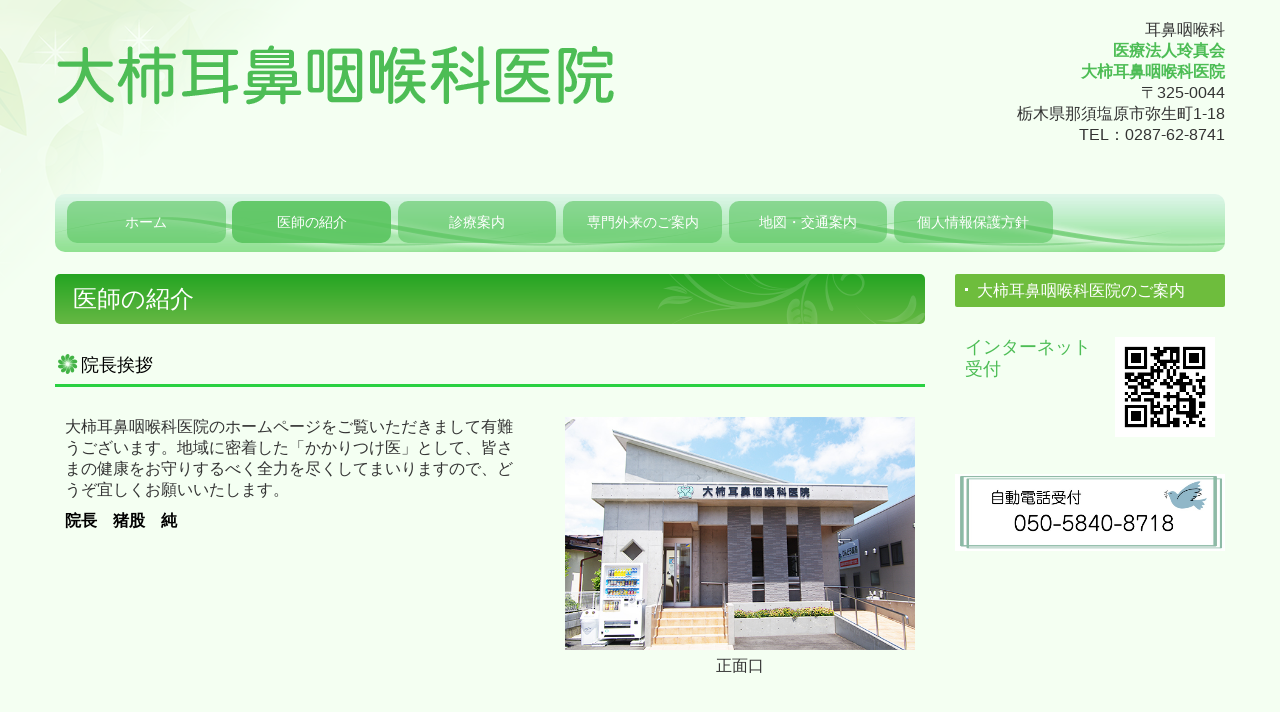

--- FILE ---
content_type: text/html; charset=utf-8
request_url: https://www.ogakijibika.com/doctor
body_size: 6860
content:
<!DOCTYPE html><!--[if lt IE 7]>      <html class="no-js lt-ie10 lt-ie9 lt-ie8 lt-ie7"> <![endif]--><!--[if IE 7]>         <html class="no-js lt-ie10 lt-ie9 lt-ie8"> <![endif]--><!--[if IE 8]>         <html class="no-js lt-ie10 lt-ie9"> <![endif]--><!--[if IE 9]>         <html class="no-js lt-ie10"> <![endif]--><!--[if(gt IE 9)|!(IE)]><!--><html class="no-js" lang="ja"><!--<![endif]--><head>
<!-- Google Tag Manager -->
<script>(function(w,d,s,l,i){w[l]=w[l]||[];w[l].push({'gtm.start':
new Date().getTime(),event:'gtm.js'});var f=d.getElementsByTagName(s)[0],
j=d.createElement(s),dl=l!='dataLayer'?'&l='+l:'';j.async=true;j.src=
'https://www.googletagmanager.com/gtm.js?id='+i+dl+ '&gtm_auth=LXXS8VCDtPzSEan7JBKrzQ&gtm_preview=env-1&gtm_cookies_win=x';f.parentNode.insertBefore(j,f);
})(window,document,'script','dataLayer','GTM-T3G28GP');</script>
<!-- End Google Tag Manager -->

<style>

    .default-font-Gothic {
      font-family: メイリオ, Meiryo, ヒラギノ角ゴ Pro W3, Hiragino Kaku Gothic Pro, Osaka, ＭＳ Ｐゴシック, sans-serif;
    }
    .slider-wrapper.default-font-Gothic .nivo-caption {
      font-family: メイリオ, Meiryo, ヒラギノ角ゴ Pro W3, Hiragino Kaku Gothic Pro, Osaka, ＭＳ Ｐゴシック, sans-serif;
    }
  

    .default-font-MingDynastyBody {
      font-family: ヒラギノ明朝 Pro W6, Hiragino Mincho Pro, HGS明朝E, ＭＳ Ｐ明朝, serif;
    }
    .slider-wrapper.default-font-MingDynastyBody .nivo-caption {
      font-family: ヒラギノ明朝 Pro W6, Hiragino Mincho Pro, HGS明朝E, ＭＳ Ｐ明朝, serif;
    }
  

    .default-font-RoundLetters {
      font-family: Lucida Grande, segoe UI, ヒラギノ丸ゴ ProN W4, Hiragino Maru Gothic Pro, HG丸ゴシックM-PRO, HGMaruGothicMPRO, メイリオ, Meiryo, Verdana, Arial, sans-serif;
    }
    .slider-wrapper.default-font-RoundLetters .nivo-caption {
      font-family: Lucida Grande, segoe UI, ヒラギノ丸ゴ ProN W4, Hiragino Maru Gothic Pro, HG丸ゴシックM-PRO, HGMaruGothicMPRO, メイリオ, Meiryo, Verdana, Arial, sans-serif;
    }
  

    .default-font-SemiCursiveScript {
      font-family: HG行書体, HGP行書体, cursive;
    }
    .slider-wrapper.default-font-SemiCursiveScript .nivo-caption {
      font-family: HG行書体, HGP行書体, cursive;
    }
  

    .default-font-SansSerif {
      font-family: Helvetica Neue, Helvetica, Arial, sans-serif;
    }
    .slider-wrapper.default-font-SansSerif .nivo-caption {
      font-family: Helvetica Neue, Helvetica, Arial, sans-serif;
    }
  

    .default-font-Serif {
      font-family: Times New Roman, Times, serif;
    }
    .slider-wrapper.default-font-Serif .nivo-caption {
      font-family: Times New Roman, Times, serif;
    }
  

    .default-font-Monospace {
      font-family: Courier, monospace;
    }
    .slider-wrapper.default-font-Monospace .nivo-caption {
      font-family: Courier, monospace;
    }
  

    .default-font-Cursive {
      font-family: Zapf Chancery, cursive;
    }
    .slider-wrapper.default-font-Cursive .nivo-caption {
      font-family: Zapf Chancery, cursive;
    }
  
</style>


  <meta charset="utf-8">
  <meta http-equiv="X-UA-Compatible" content="IE=edge,chrome=1">
      

      

  <title>医師の紹介 | 大柿耳鼻咽喉科医院 那須塩原市,黒磯駅,弥生町,橋本町,新朝日,宮町,本町,中央町,高砂町,材木町,桜町,本郷町,東栄 耳鼻咽喉科</title>
  <meta name="description" content="那須塩原市,黒磯駅の大柿耳鼻咽喉科医院です。耳鼻咽喉科の事ならお気軽にご相談下さい。">
  <meta name="keywords" content="大柿耳鼻咽喉科医院 那須塩原市,黒磯駅,弥生町,橋本町,新朝日,宮町,本町,中央町,高砂町,材木町,桜町,本郷町,東栄 耳鼻咽喉科">
  <meta name="viewport" content="width=device-width">
  <link id="base-css" rel="stylesheet" href="/design/css/base.css?v=8.4.0">
  
  <link id="common-css" rel="stylesheet" href="/design/css/common.css?v=8.4.0"><link id="ad-css" rel="stylesheet" href="/design/css/ad.css?v=8.4.0">
  <link id="layout-css" rel="stylesheet" href="/design/layoutC/css/layout.css?v=8.4.0">
  <link id='global-navi-E009' rel='stylesheet' href='/design/css/global-navi/global-navi-E009.css'/><link id='footer-004' rel='stylesheet' href='/design/css/footer/footer-004.css'/><link id='heading-G004' rel='stylesheet' href='/design/css/heading/heading-G004.css'/><link id='heading-E008' rel='stylesheet' href='/design/css/heading/heading-E008.css'/><link id='heading-E004' rel='stylesheet' href='/design/css/heading/heading-E004.css'/>
<link rel='stylesheet' id='site-width-wide-css' href='/design/css/site-width-wide.css'>
<style id='cms-bg-style' type='text/css'>
div.bg-color {background-color: #f4fff2;}
div.bg-img {background-image: url(/library/5e059351de3650540b0d3889/5e2022fe5ca4f5ab06878f4b.png);
}
</style>
<style id='cms-bg-mainvisual-style' type='text/css'>
</style>
<style id='cms-other-style' type='text/css'>
footer {
                          border-top: 1px solid #cccccc; padding-top: 20px;
                        }
</style>
<style id='cms-color-style' type='text/css'>
div.outer { color: #333333; }
div.outer a { color: #4dbd55; }
div.outer a:hover { color: #88e38f; }
[data-module-type*=editable] table th { background-color: #eef3dd; color: #333333; }
[data-module-type*=editable] table td { background-color: #ffffff; color: #333333; }
[data-module-type*=editable] .table-bordered th,
                        [data-module-type*=editable] .table-bordered td { border: 1px solid #dddddd; }
                        [data-module-type*=editable] .table-bordered tbody:first-child tr:first-child th,
                        [data-module-type*=editable] .table-bordered tbody:first-child tr:first-child td { border-top: 1px solid #dddddd; }
                        [data-module-type*=editable] .table-underline th,
                        [data-module-type*=editable] .table-underline td { border-bottom: 1px solid #dddddd; }
[data-module-type=paragraph-editable],
                        [data-module-type=pwithimg-editable],
                        [data-module-type=gallery] { background-color: rgba(255,255,255, 0); padding: 10px; }
[data-module-type*=editable] hr { border-top: 1px solid #dddddd; }
[data-module-type*=calendar] table th { color: #ffffff; }[data-module-type*=calendar] table th { background-color: #5E5E5E; }[data-module-type*=calendar] table td:not(:has(.holiday)) { color: #333333; }[data-module-type*=calendar] .calendar-table tbody tr.cl-day-status td .cl-day.holiday { color: #FE3E44; }[data-module-type*=calendar] .calendar-table tbody tr.cl-day-status td .cl-day.sunday { color: #FE3E44; }[data-module-type*=calendar] table.calendar-table thead tr.day-of-week th { border-bottom-color: #cccccc; }[data-module-type*=calendar] table.calendar-table tbody tr.cl-day-status td { border-color: #cccccc; }[data-module-type*=calendar] .ex-column { color: #333333; }[data-module-type*=calendar] .ex-column { background-color: #ffffff; }div#g-translate-wrap { background-color: #ffffff; }
div#g-translate-title { color: #333333; }
ol#breadcrumb li { color: #333333; }
ol#breadcrumb li a { color: #4dbd55; }
ol#breadcrumb li a:hover { color: #88e38f; }
</style>
<style id='cms-header-footer-style' type='text/css'>
header div#header-logo a { color: #333333;}
header div#header-logo a:hover { color: #333333;}
header div.area-text-h1 { color: #333333;}
footer [data-module-type=footer-logo] a { color: #333333;}
footer [data-module-type=footer-logo] a:hover { color: #333333;}
footer ul#footer-link-list li a { color: #4dbd55;}
footer ul#footer-link-list li a:hover { color: #88e38f;}
footer address#footer-copyright { color: #333333; text-align: right;}
</style>

<link id="print-css" rel="stylesheet" href="/design/css/print.css?v=8.4.0" media="print">
  <script id="base-js" src="/design/js/base.js?v=8.4.0"></script>



      <script type='text/javascript'>
        var T2P_siteKey = 'ogakijibika';
        var T2P_pagePath = 'doctor';
        var _snaq = _snaq || [];
        var hostname = location.host
        _snaq.push(['setCollectorUrl', hostname + '/tracker']);
        _snaq.push(['setAppId', 'ogakijibika:doctor']);
        _snaq.push(['setCookieDomain', '']);
        _snaq.push(['trackPageView']);

        (function() {
          var sp = document.createElement('script'); sp.type = 'text/javascript'; sp.async = true; sp.defer = true;
          sp.src = '/common/sp.js';
          var s = document.getElementsByTagName('script')[0]; s.parentNode.insertBefore(sp, s);
        })();
        </script>
  
<!-- Google tag (gtag.js) -->
<script async src="https://www.googletagmanager.com/gtag/js?id=G-DW2XNS8GWV"></script>
<script>
  window.dataLayer = window.dataLayer || [];
  function gtag(){dataLayer.push(arguments);}
  gtag('js', new Date());

  gtag('config', 'G-DW2XNS8GWV');
</script>

<!-- Global site tag (gtag.js) - Google Analytics -->
<script async src="https://www.googletagmanager.com/gtag/js?id=UA-28646025-32"></script>
<script>
  window.dataLayer = window.dataLayer || [];
  function gtag(){dataLayer.push(arguments);}
  gtag('js', new Date());

  gtag('config', 'UA-28646025-32');
</script>


</head>
<body data-font="timezone" data-timezone="ja">
<!-- Google Tag Manager (noscript) -->
<noscript><iframe src="https://www.googletagmanager.com/ns.html?id=GTM-T3G28GP&gtm_auth=LXXS8VCDtPzSEan7JBKrzQ&gtm_preview=env-1&gtm_cookies_win=x"
height="0" width="0" style="display:none;visibility:hidden"></iframe></noscript>
<!-- End Google Tag Manager (noscript) -->




  <div id="g-translate-wrap" class="g-translate-simple clearfix"><div id="container-g-translate" class="g-container" style="display:none;">
                                      <script>
                                        changeClass();
                                        function changeClass() {
                                          var element = document.getElementById("container-g-translate");
                                          var parent = element.parentNode;
                                          parent.className = "g-translate-hidden clearfix";
                                        }
                                      </script>
                                    </div>
  </div>
  
<div id='bg-color-pat' class='bg-color  '></div>
<div id='bg-img' class='bg-img bg-original bg-position-center-top bg-scroll'><div id='bg-img-color-pat' class='bg-img-color-pat   '></div></div>




<div id="outer" class="outer">
    <div id="wrapper" class="wrapper">
      <div id="container" class="container container-size-wide">
        <div class="header-wrap">
          <header >
            <!--▼スマートフォン用メニュー-->
            <div class="visible-phone">
              <div class="navbar">
                <!-- ▼ボタン -->
                <a class="btn btn-navbar " data-toggle="collapse" data-target=".nav-collapse"><img src="/design/images/common/btn-sp-menu.png" alt="MENU"></a>
                <!-- ▲ボタン -->
                <div class="container">
                  <div class="nav-collapse collapse">
                    <nav class="global-nav-side-E009-green" style="">
                      <ul id="global-nav-s"><li><a href="https://www.ogakijibika.com/page1">ホーム</a></li>
<li class="active"><a href="https://www.ogakijibika.com/doctor">医師の紹介</a></li>
<li><a href="https://www.ogakijibika.com/guide">診療案内</a></li>
<li><a href="https://www.ogakijibika.com/outpatient">専門外来のご案内</a></li>
<li><a href="https://www.ogakijibika.com/access">地図・交通案内</a></li>
<li><a href="https://www.ogakijibika.com/privacy-policy">個人情報保護方針</a></li>
</ul>
                    </nav>
                  </div>
                </div>
              </div>
            </div>
            <!--▲スマートフォン用メニュー-->
            <div class="row-fluid">
              <div class="area-text-h1 text-h1-upper" data-role="content-h1-upper"><div class="text-align-h1"></div></div>
              <div class="header-inner clearfix" data-role="header"><div class=" span7" data-module-type="cell"><div class="header-inner-content" data-module-type="header-logo">
    <div id="header-logo" class="site-name logo-left" data-align="left" data-param="大柿耳鼻咽喉科医院 那須塩原市弥生町"><h1><a href="https://www.ogakijibika.com/"><img src="/library/5e059351de3650540b0d3889/5e20103a39709fa379e348fa.png" alt="大柿耳鼻咽喉科医院 那須塩原市弥生町"></a></h1></div>
  </div></div><div class=" span2" data-module-type="cell"></div><div class=" span3" data-module-type="cell"><div class="header-inner-content" data-module-type="paragraph-editable">
    <div data-layout="1">
      <div>
        <p id="header-info" style="text-align: right;">
          <font size="3">耳鼻咽喉科</font><br><b style="font-size: medium;"><font color="#4dbd55">医療法人玲真会<br>大柿耳鼻咽喉科医院<br></font></b><font size="3">〒325-0044</font><br><font size="3">栃木県那須塩原市弥生町1-18</font><br><font size="3">TEL：</font><span class="tel-link" href="tel:0287628741" data-tel="0287628741" style="font-size: medium;">0287-62-8741<br></span><br></p>
      </div>
    </div>
  </div></div></div>
              <div class="area-text-h1 text-h1-bottom" data-role="content-h1-bottom"><div class="text-align-h1"></div></div>
            </div>
          </header>
        </div>
        <div class="row global-nav-upper-wrap">
          <div class="span12">
            <nav class="hidden-phone global-nav-upper-E009-green global-nav-upper-item7" style="">
              <ul id="global-nav1" class="global-nav-upper "><li><a href='https://www.ogakijibika.com/page1' >ホーム</a></li>
<li class='active'><a href='https://www.ogakijibika.com/doctor' >医師の紹介</a></li>
<li><a href='https://www.ogakijibika.com/guide' >診療案内</a></li>
<li><a href='https://www.ogakijibika.com/outpatient' >専門外来のご案内</a></li>
<li><a href='https://www.ogakijibika.com/access' >地図・交通案内</a></li>
<li><a href='https://www.ogakijibika.com/privacy-policy' >個人情報保護方針</a></li>
</ul>
            </nav>
          </div>
        </div>
        <!-- パンくずリストここから -->
        <div class="row breadcrumb-wrap">
          <div class="span12">
            
          </div>
        </div>
        <!-- パンくずリストここまで -->
        <div class="row outside-main-visual-wrap">
          <div class="span12">
            
          </div>
        </div>
        <div class="row">
          <div class="span9" data-role="contents"><div class="row" data-module-type="container"><div class=" span9" data-module-type="cell"><div data-module-type="heading"><h2 class="design-tmpl h2-E008-green" data-default-design="simple" data-default-color="green" data-design-class="h2-simple-green">医師の紹介</h2></div></div></div><div class="row" data-module-type="container"><div class=" span9" data-module-type="cell"><div data-module-type="heading"><h3 class="design-tmpl h3-E004-green" data-default-design="simple" data-default-color="green" data-design-class="h3-simple-green">院長挨拶</h3></div></div></div><div class="row" data-module-type="container"><div class=" span5" data-module-type="cell"><div data-module-type="paragraph-editable">
  <div data-layout="1">
    <div>
      <p><font size="3">大柿耳鼻咽喉科医院のホームページをご覧いただきまして有難うございます。</font><span style="font-size: medium;">地域に密着した「かかりつけ医」として、皆さまの健康をお守りするべく全力を尽くしてまいりますので、どうぞ宜しくお願いいたします。</span></p><p style="text-align: left;"><font color="#000000" size="3"><b>院長　猪股　純</b></font></p>
    </div>
  </div>
</div></div><div class=" span4" data-module-type="cell"><div data-module-type="pwithimg-editable">
  <div data-layout="c1">
    <div>
      <img src="/library/5e059351de3650540b0d3889/5e2543a377b7b71f6f2f94ba.jpg" unselectable="on" oncontextmenu="return false;" ondragstart="return false;" onselectstart="return false;" class="image-style-undefined" alt="正面口">
      <div>
        <p style="text-align: center;"><font size="3">正面口</font><br></p>
      </div>
    </div>
  </div>
</div></div></div><div class="row" data-module-type="container"><div class=" span9" data-module-type="cell"><div data-module-type="heading"><h3 class="design-tmpl h3-E004-green" data-default-design="simple" data-default-color="green" data-design-class="h3-simple-green">猪股　純（院長）</h3></div></div></div><div class="row" data-module-type="container"><div class=" span9" data-module-type="cell"><div data-module-type="heading"><h4 class="design-tmpl h4-G004-green" data-default-design="simple" data-default-color="green" data-design-class="h3-simple-green">学歴</h4></div></div></div><div class="row" data-module-type="container"><div class=" span9" data-module-type="cell"><div data-module-type="paragraph-editable">
  <div data-layout="1">
    <div><font size="3">秋田大学医学部　卒業</font><br></div>
  </div>
</div></div></div><div class="row" data-module-type="container"><div class=" span9" data-module-type="cell"><div data-module-type="heading"><h4 class="design-tmpl h4-G004-green" data-default-design="simple" data-default-color="green" data-design-class="h3-simple-green">主な職歴</h4></div></div></div><div class="row" data-module-type="container"><div class=" span9" data-module-type="cell"><div data-module-type="paragraph-editable">
  <div data-layout="1">
    <div><p></p><ul><li><font size="3">東京医科歯科大学付属病院　耳鼻咽喉科</font></li><li><font size="3">土浦共同病院　耳鼻咽喉科</font></li><li><font size="3">取手共同病院　耳鼻咽喉科医長</font></li></ul><p></p></div>
  </div>
</div></div></div><div class="row" data-module-type="container"><div class=" span9" data-module-type="cell"><div data-module-type="heading"><h4 class="design-tmpl h4-G004-green" data-default-design="simple" data-default-color="green" data-design-class="h3-simple-green">研究歴、学会活動</h4></div></div></div><div class="row" data-module-type="container"><div class=" span5" data-module-type="cell"><div data-module-type="paragraph-editable">
  <div data-layout="1">
    <div><ul><li><font size="3">日本耳鼻咽喉科学会認定専門医</font></li><li><span style="font-size: medium;">補聴器適合判定医（厚生労働省　認定）</span><br></li><li><font size="3">日本耳鼻咽喉科学会認定補聴器相談医</font></li></ul></div>
  </div>
</div></div><div class=" span4" data-module-type="cell"><div data-module-type="image-editable">
  <div data-layout="1">
    <div>
      <img src="/library/5e059351de3650540b0d3889/5e2543a5fa1fcd2d67f0e985.jpg" unselectable="on" oncontextmenu="return false;" ondragstart="return false;" onselectstart="return false;" class="image-style-undefined" alt="研究歴、学会活動">
    </div>
  </div>
</div></div></div></div>
          <div class="span3">
            
            <div id='socialbar' class='off' style='display:none;'><ul id='snsbar'><li class='fb-btn'>
    <div class="fb-like" data-href="https://www.ogakijibika.com/doctor" data-width="50" data-layout="button_count" data-show-faces="false" data-send="false"></div>
  </li><li class='tw-btn'>
    <a href="https://twitter.com/share" class="twitter-share-button" data-lang="ja" data-count="none" data-url="https://www.ogakijibika.com/doctor">ツイート</a>
  </li></ul>
    <!-- twitter -->
    <script>!function(d,s,id){var js,fjs=d.getElementsByTagName(s)[0],p=/^http:/.test(d.location)?'http':'https';if(!d.getElementById(id)){js=d.createElement(s);js.id=id;js.src=p+'://platform.twitter.com/widgets.js';fjs.parentNode.insertBefore(js,fjs);}}(document, 'script', 'twitter-wjs');</script>

    <!-- facebook -->
    <script>
      var FbResource = {
        fbAppId:"450106218517457",
        fbVersion:"v2.5",
        FBinit:function(){
          FB.init({
            appId:FbResource.fbAppId,
            xfbml:true,
            version:FbResource.fbVersion
          })
        }
      };
      (function(d, s, id) {
        var version = FbResource.fbVersion;
        var appId = FbResource.fbAppId;
        var js, fjs = d.getElementsByTagName(s)[0];
        if (d.getElementById(id)) return;
        js = d.createElement(s); js.id = id;
        js.src = "//connect.facebook.net/ja_JP/sdk.js#xfbml=1&appId="+appId+"&version="+version;
        fjs.parentNode.insertBefore(js, fjs);
      }(document, 'script', 'facebook-jssdk'));
    </script>

    <style>
      ul#snsbar {
        list-style: none;
        margin: 0;
        padding: 0;
      }
      ul#snsbar:after {
        content: " ";
        display: block;
        clear: both;
      }
      ul#snsbar li {
        float: left;
        margin: 0;
        padding: 0;
        margin-right: 10px;
        height: 30px;
      }
      ul#snsbar .pluginCountButton {
        display: none;
      }
      ul#snsbar iframe.twitter-share-button {
        width: 90px !important;
        visibility: visible !important;
        position: static !important;
        height: 20px !important;
      }
    </style>
  </div>
            <div data-role="right-sidebar"><div data-module-type="heading"><h4 class="design-tmpl h4-G004-green" data-default-design="simple" data-default-color="green" data-design-class="h2-simple-green">大柿耳鼻咽喉科医院のご案内</h4></div><div data-module-type="pwithimg-editable"><div data-layout="r1" data-sp-layout="off"><div><div class="image-pwithimg-hover" style="width: 40%;"><img src="/library/5e059351de3650540b0d3889/60ef9f92b0e2960e7e5c4d02.png" class="image-mouseover" unselectable="on" oncontextmenu="return false;" ondragstart="return false;" onselectstart="return false;"></div> <div><p><font class="default-font-RoundLetters" size="4"><a href="https://h.inet489.jp/ogk8741/" class="" target="_blank" ondragstart="return false;">インターネット受付</a></font></p></div> </div> </div> </div><div data-module-type="image-editable"><div data-layout="1"><div><span data-page-id="" data-file-download="" class="tel-link" target="" href="tel:05058408718" data-tel="05058408718"><img src="/library/5e059351de3650540b0d3889/60f23b2f971d62c0031ab16e.jpg" unselectable="on" oncontextmenu="return false;" ondragstart="return false;" onselectstart="return false;" class="" title="" alt=""></span></div> </div> </div><div data-module-type="map-original"><iframe width="100%" height="200" frameborder="0" style="border: 0;" allowfullscreen="" src="https://www.google.com/maps/embed/v1/place?language=ja&amp;q=%E6%A0%83%E6%9C%A8%E7%9C%8C%E9%82%A3%E9%A0%88%E5%A1%A9%E5%8E%9F%E5%B8%82%E5%BC%A5%E7%94%9F%E7%94%BA1-18&amp;zoom=17&amp;key=AIzaSyAnZbkdG7AL5d-twt0gCintAtCgwBvUn5U"></iframe></div><div data-module-type="heading"><h4 class="design-tmpl h4-G004-green" data-default-design="simple" data-default-color="green" data-design-class="h4-simple-green">アクセス</h4></div><div data-module-type="paragraph-editable">
  <div data-layout="1">
    <div>
      <p></p><ul><li><font size="3"><b><font color="#4dbd55">電車</font></b><br>黒磯駅から北西に約540m</font></li></ul><p></p><p></p>
    </div>
  </div>
</div><div data-module-type="table-editable">
<table class="table table-bordered" data-layout="1"><tbody><tr><th><font size="3">医院名</font></th></tr><tr><td><font size="3">医療法人玲真会　大柿耳鼻咽喉科医院</font></td></tr><tr><td style="background-color: rgb(238, 243, 221);"><font size="3"><b>院長</b></font></td></tr><tr><td><font size="3">猪股　純</font></td></tr><tr><td style="background-color: rgb(238, 243, 221);"><font size="3"><b>住所</b></font></td></tr><tr><td><font size="3">〒325-0044<br>栃木県那須塩原市弥生町1-18<br></font></td></tr><tr><td style="background-color: rgb(238, 243, 221);"><font size="3"><b>診療科目</b></font></td></tr><tr><td><font size="3">耳鼻咽喉科</font></td></tr><tr><td style="background-color: rgb(238, 243, 221);"><font size="3"><b>電話番号</b></font></td></tr><tr><td><span class="tel-link" href="tel:0287628741" data-tel="0287628741"><font size="3">0287-62-8741</font></span></td></tr></tbody></table></div></div>
          </div>
        </div>
        <footer>
          <div data-role="footer"><div class="row-fluid" data-module-type="container"><div class=" span4" data-module-type="cell"></div><div class=" span4" data-module-type="cell"><div data-module-type="html-editable">
  <div class="tag"><p style="text-align: center;"><a href="#outer"><img src="https://web.gogo.jp/library/5e059351de3650540b0d3889/5e202a6dd705a4727e161d74.png" unselectable="on" oncontextmenu="return false;" ondragstart="return false;" start="return false;" class="" alt="PAGE TOP" onselectstart="return false;"></a></p></div>
</div></div><div class=" span4" data-module-type="cell"></div></div><div class="row-fluid" data-module-type="container"><div class=" span12" data-module-type="cell"><div data-module-type="footer-pagelink"><ul id="footer-link-list" class="hidden-phone footer-link-004-green"><li><a href="https://www.ogakijibika.com/page1">ホーム</a></li><li><a href="https://www.ogakijibika.com/doctor">医師の紹介</a></li><li><a href="https://www.ogakijibika.com/guide">診療案内</a></li><li><a href="https://www.ogakijibika.com/outpatient">専門外来のご案内</a></li><li><a href="https://www.ogakijibika.com/access">地図・交通案内</a></li><li><a href="https://www.ogakijibika.com/privacy-policy">個人情報保護方針</a></li></ul></div></div></div></div>
          <address id="footer-copyright">Copyright (c) 2020 - 2026 医療法人玲真会　大柿耳鼻咽喉科医院 All Rights Reserved.</address>
        <div id="dummy-footer-banner-ad" data-role="footer-banner"></div>
</footer>
      </div>
    </div>
  
</div>



<script src="/common/js/jquery.lazyload.min.js"></script>
<script>
$(function() {
  $("img.lazy", "[data-role=main-visual]").lazyload({
    effect: "fadeIn",
    threshold: 200
  });
  $("img.lazy", "[data-role=contents]").lazyload({
    effect: "fadeIn",
    threshold: 200
  });
  $("img.lazy", "[data-role$=sidebar]").lazyload({
    effect: "fadeIn",
    threshold: 200
  });
  $("img.lazy", "[data-role=footer]").lazyload({
    effect: "fadeIn",
    threshold: 200
  });
});
</script>
<script src='https://www.youtube.com/iframe_api'></script>



<div id="footer-banner-ad" data-role="footer-banner">
                  <span class="tel-link" href="tel:0287628741" data-tel="0287628741">
                    <img src="/library/5e059351de3650540b0d3889/5e202da7d705a4727e161ec8.jpg" title="undefined" alt="お問い合わせはこちら" unselectable="on" oncontextmenu="return false;" ondragstart="return false;" onselectstart="return false;" class="image-style-undefined" contenteditable="false">
                  </span>
                </div>
</body></html>

--- FILE ---
content_type: text/css
request_url: https://www.ogakijibika.com/design/css/heading/heading-E008.css
body_size: 1056
content:
@charset "UTF-8";
h2.h2-E008-red {
  margin-top: 0;
  padding: 11px 10px 11px 18px;
  color: #fff;
  font-size: 24px;
  font-weight: normal;
  background: #f02828;
  background: -moz-linear-gradient(top, #f02828, #f45789);
  background: -webkit-gradient(linear, top, bottom, from(#f02828), to(#f45789));
  background: linear-gradient(to bottom, #f02828, #f45789);
  -webkit-border-radius: 5px;
  -moz-border-radius: 5px;
  border-radius: 5px;
  position: relative;
}
h2.h2-E008-red:after {
  content: "";
  position: absolute;
  top: 0;
  right: -5px;
  width: 289px;
  height: 100%;
  background: url("../../images/heading/E008/red/bg-h2.png") no-repeat right top;
}
h3.h3-E008-red {
  position: relative;
  margin-top: 0;
  padding: 9px 10px 10px 26px;
  border-bottom: 1px dotted #210000;
  color: #333;
  font-size: 18px;
  font-weight: normal;
  background: url("../../images/heading/E008/red/flower-h3.png") no-repeat 0 9px;
}
h4.h4-E008-red {
  margin-top: 0;
  padding: 9px 10px 10px 0;
  border-bottom: 1px solid #f13543;
  color: #333;
  font-size: 16px;
  font-weight: normal;
}
h2.h2-E008-orange {
  margin-top: 0;
  padding: 11px 10px 11px 18px;
  color: #fff;
  font-size: 24px;
  font-weight: normal;
  background: #f46625;
  background: -moz-linear-gradient(top, #f46625, #f75657);
  background: -webkit-gradient(linear, top, bottom, from(#f46625), to(#f75657));
  background: linear-gradient(to bottom, #f46625, #f75657);
  -webkit-border-radius: 5px;
  -moz-border-radius: 5px;
  border-radius: 5px;
  position: relative;
}
h2.h2-E008-orange:after {
  content: "";
  position: absolute;
  top: 0;
  right: -5px;
  width: 289px;
  height: 100%;
  background: url("../../images/heading/E008/orange/bg-h2.png") no-repeat right top;
}
h3.h3-E008-orange {
  position: relative;
  margin-top: 0;
  padding: 9px 10px 10px 26px;
  border-bottom: 1px dotted #210000;
  color: #333;
  font-size: 18px;
  font-weight: normal;
  background: url("../../images/heading/E008/orange/flower-h3.png") no-repeat 0 9px;
}
h4.h4-E008-orange {
  margin-top: 0;
  padding: 9px 10px 10px 0;
  border-bottom: 1px solid #f46031;
  color: #333;
  font-size: 16px;
  font-weight: normal;
}
h2.h2-E008-yellow {
  margin-top: 0;
  padding: 11px 10px 11px 18px;
  color: #fff;
  font-size: 24px;
  font-weight: normal;
  background: #e3c128;
  background: -moz-linear-gradient(top, #e3c128, #ea9f54);
  background: -webkit-gradient(linear, top, bottom, from(#e3c128), to(#ea9f54));
  background: linear-gradient(to bottom, #e3c128, #ea9f54);
  -webkit-border-radius: 5px;
  -moz-border-radius: 5px;
  border-radius: 5px;
  position: relative;
}
h2.h2-E008-yellow:after {
  content: "";
  position: absolute;
  top: 0;
  right: -5px;
  width: 289px;
  height: 100%;
  background: url("../../images/heading/E008/yellow/bg-h2.png") no-repeat right top;
}
h3.h3-E008-yellow {
  position: relative;
  margin-top: 0;
  padding: 9px 10px 10px 26px;
  border-bottom: 1px dotted #210000;
  color: #333;
  font-size: 18px;
  font-weight: normal;
  background: url("../../images/heading/E008/yellow/flower-h3.png") no-repeat 0 9px;
}
h4.h4-E008-yellow {
  margin-top: 0;
  padding: 9px 10px 10px 0;
  border-bottom: 1px solid #d29f07;
  color: #333;
  font-size: 16px;
  font-weight: normal;
}
h2.h2-E008-yellowgreen {
  margin-top: 0;
  padding: 11px 10px 11px 18px;
  color: #fff;
  font-size: 24px;
  font-weight: normal;
  background: #9cc954;
  background: -moz-linear-gradient(top, #9cc954, #d0d57a);
  background: -webkit-gradient(linear, top, bottom, from(#9cc954), to(#d0d57a));
  background: linear-gradient(to bottom, #9cc954, #d0d57a);
  -webkit-border-radius: 5px;
  -moz-border-radius: 5px;
  border-radius: 5px;
  position: relative;
}
h2.h2-E008-yellowgreen:after {
  content: "";
  position: absolute;
  top: 0;
  right: -5px;
  width: 289px;
  height: 100%;
  background: url("../../images/heading/E008/yellow-green/bg-h2.png") no-repeat right top;
}
h3.h3-E008-yellowgreen {
  position: relative;
  margin-top: 0;
  padding: 9px 10px 10px 26px;
  border-bottom: 1px dotted #210000;
  color: #333;
  font-size: 18px;
  font-weight: normal;
  background: url("../../images/heading/E008/yellow-green/flower-h3.png") no-repeat 0 9px;
}
h4.h4-E008-yellowgreen {
  margin-top: 0;
  padding: 9px 10px 10px 0;
  border-bottom: 1px solid #87b622;
  color: #333;
  font-size: 16px;
  font-weight: normal;
}
h2.h2-E008-green {
  margin-top: 0;
  padding: 11px 10px 11px 18px;
  color: #fff;
  font-size: 24px;
  font-weight: normal;
  background: #24a522;
  background: -moz-linear-gradient(top, #24a522, #67b844);
  background: -webkit-gradient(linear, top, bottom, from(#24a522), to(#67b844));
  background: linear-gradient(to bottom, #24a522, #67b844);
  -webkit-border-radius: 5px;
  -moz-border-radius: 5px;
  border-radius: 5px;
  position: relative;
}
h2.h2-E008-green:after {
  content: "";
  position: absolute;
  top: 0;
  right: -5px;
  width: 289px;
  height: 100%;
  background: url("../../images/heading/E008/green/bg-h2.png") no-repeat right top;
}
h3.h3-E008-green {
  position: relative;
  margin-top: 0;
  padding: 9px 10px 10px 26px;
  border-bottom: 1px dotted #210000;
  color: #333;
  font-size: 18px;
  font-weight: normal;
  background: url("../../images/heading/E008/green/flower-h3.png") no-repeat 0 9px;
}
h4.h4-E008-green {
  margin-top: 0;
  padding: 9px 10px 10px 0;
  border-bottom: 1px solid #219419;
  color: #333;
  font-size: 16px;
  font-weight: normal;
}
h2.h2-E008-aqua {
  margin-top: 0;
  padding: 11px 10px 11px 18px;
  color: #fff;
  font-size: 24px;
  font-weight: normal;
  background: #4bd3d4;
  background: -moz-linear-gradient(top, #4bd3d4, #73debb);
  background: -webkit-gradient(linear, top, bottom, from(#4bd3d4), to(#73debb));
  background: linear-gradient(to bottom, #4bd3d4, #73debb);
  -webkit-border-radius: 5px;
  -moz-border-radius: 5px;
  border-radius: 5px;
  position: relative;
}
h2.h2-E008-aqua:after {
  content: "";
  position: absolute;
  top: 0;
  right: -5px;
  width: 289px;
  height: 100%;
  background: url("../../images/heading/E008/aqua/bg-h2.png") no-repeat right top;
}
h3.h3-E008-aqua {
  position: relative;
  margin-top: 0;
  padding: 9px 10px 10px 26px;
  border-bottom: 1px dotted #210000;
  color: #333;
  font-size: 18px;
  font-weight: normal;
  background: url("../../images/heading/E008/aqua/flower-h3.png") no-repeat 0 9px;
}
h4.h4-E008-aqua {
  margin-top: 0;
  padding: 9px 10px 10px 0;
  border-bottom: 1px solid #2cb9ae;
  color: #333;
  font-size: 16px;
  font-weight: normal;
}
h2.h2-E008-blue {
  margin-top: 0;
  padding: 11px 10px 11px 18px;
  color: #fff;
  font-size: 24px;
  font-weight: normal;
  background: #0c7aab;
  background: -moz-linear-gradient(top, #0c7aab, #34bbb1);
  background: -webkit-gradient(linear, top, bottom, from(#0c7aab), to(#34bbb1));
  background: linear-gradient(to bottom, #0c7aab, #34bbb1);
  -webkit-border-radius: 5px;
  -moz-border-radius: 5px;
  border-radius: 5px;
  position: relative;
}
h2.h2-E008-blue:after {
  content: "";
  position: absolute;
  top: 0;
  right: -5px;
  width: 289px;
  height: 100%;
  background: url("../../images/heading/E008/blue/bg-h2.png") no-repeat right top;
}
h3.h3-E008-blue {
  position: relative;
  margin-top: 0;
  padding: 9px 10px 10px 26px;
  border-bottom: 1px dotted #210000;
  color: #333;
  font-size: 18px;
  font-weight: normal;
  background: url("../../images/heading/E008/blue/flower-h3.png") no-repeat 0 9px;
}
h4.h4-E008-blue {
  margin-top: 0;
  padding: 9px 10px 10px 0;
  border-bottom: 1px solid #158db0;
  color: #333;
  font-size: 16px;
  font-weight: normal;
}
h2.h2-E008-brown {
  margin-top: 0;
  padding: 11px 10px 11px 18px;
  color: #fff;
  font-size: 24px;
  font-weight: normal;
  background: #b06523;
  background: -moz-linear-gradient(top, #b06523, #c15d46);
  background: -webkit-gradient(linear, top, bottom, from(#b06523), to(#c15d46));
  background: linear-gradient(to bottom, #b06523, #c15d46);
  -webkit-border-radius: 5px;
  -moz-border-radius: 5px;
  border-radius: 5px;
  position: relative;
}
h2.h2-E008-brown:after {
  content: "";
  position: absolute;
  top: 0;
  right: -5px;
  width: 289px;
  height: 100%;
  background: url("../../images/heading/E008/brown/bg-h2.png") no-repeat right top;
}
h3.h3-E008-brown {
  position: relative;
  margin-top: 0;
  padding: 9px 10px 10px 26px;
  border-bottom: 1px dotted #210000;
  color: #333;
  font-size: 18px;
  font-weight: normal;
  background: url("../../images/heading/E008/brown/flower-h3.png") no-repeat 0 9px;
}
h4.h4-E008-brown {
  margin-top: 0;
  padding: 9px 10px 10px 0;
  border-bottom: 1px solid #a34f16;
  color: #333;
  font-size: 16px;
  font-weight: normal;
}
h2.h2-E008-pink {
  margin-top: 0;
  padding: 11px 10px 11px 18px;
  color: #fff;
  font-size: 24px;
  font-weight: normal;
  background: #e0388b;
  background: -moz-linear-gradient(top, #e0388b, #e865d1);
  background: -webkit-gradient(linear, top, bottom, from(#e0388b), to(#e865d1));
  background: linear-gradient(to bottom, #e0388b, #e865d1);
  -webkit-border-radius: 5px;
  -moz-border-radius: 5px;
  border-radius: 5px;
  position: relative;
}
h2.h2-E008-pink:after {
  content: "";
  position: absolute;
  top: 0;
  right: -5px;
  width: 289px;
  height: 100%;
  background: url("../../images/heading/E008/pink/bg-h2.png") no-repeat right top;
}
h3.h3-E008-pink {
  position: relative;
  margin-top: 0;
  padding: 9px 10px 10px 26px;
  border-bottom: 1px dotted #210000;
  color: #333;
  font-size: 18px;
  font-weight: normal;
  background: url("../../images/heading/E008/pink/flower-h3.png") no-repeat 0 9px;
}
h4.h4-E008-pink {
  margin-top: 0;
  padding: 9px 10px 10px 0;
  border-bottom: 1px solid #ca2483;
  color: #333;
  font-size: 16px;
  font-weight: normal;
}
h2.h2-E008-purple {
  margin-top: 0;
  padding: 11px 10px 11px 18px;
  color: #fff;
  font-size: 24px;
  font-weight: normal;
  background: #bd3bd7;
  background: -moz-linear-gradient(top, #bd3bd7, #a366e0);
  background: -webkit-gradient(linear, top, bottom, from(#bd3bd7), to(#a366e0));
  background: linear-gradient(to bottom, #bd3bd7, #a366e0);
  -webkit-border-radius: 5px;
  -moz-border-radius: 5px;
  border-radius: 5px;
  position: relative;
}
h2.h2-E008-purple:after {
  content: "";
  position: absolute;
  top: 0;
  right: -5px;
  width: 289px;
  height: 100%;
  background: url("../../images/heading/E008/purple/bg-h2.png") no-repeat right top;
}
h3.h3-E008-purple {
  position: relative;
  margin-top: 0;
  padding: 9px 10px 10px 26px;
  border-bottom: 1px dotted #210000;
  color: #333;
  font-size: 18px;
  font-weight: normal;
  background: url("../../images/heading/E008/purple/flower-h3.png") no-repeat 0 9px;
}
h4.h4-E008-purple {
  margin-top: 0;
  padding: 9px 10px 10px 0;
  border-bottom: 1px solid #9d25c4;
  color: #333;
  font-size: 16px;
  font-weight: normal;
}
h2.h2-E008-black {
  margin-top: 0;
  padding: 11px 10px 11px 18px;
  color: #fff;
  font-size: 24px;
  font-weight: normal;
  background: #454545;
  background: -moz-linear-gradient(top, #454545, #666);
  background: -webkit-gradient(linear, top, bottom, from(#454545), to(#666));
  background: linear-gradient(to bottom, #454545, #666);
  -webkit-border-radius: 5px;
  -moz-border-radius: 5px;
  border-radius: 5px;
  position: relative;
}
h2.h2-E008-black:after {
  content: "";
  position: absolute;
  top: 0;
  right: -5px;
  width: 289px;
  height: 100%;
  background: url("../../images/heading/E008/black/bg-h2.png") no-repeat right top;
}
h3.h3-E008-black {
  position: relative;
  margin-top: 0;
  padding: 9px 10px 10px 26px;
  border-bottom: 1px dotted #210000;
  color: #333;
  font-size: 18px;
  font-weight: normal;
  background: url("../../images/heading/E008/black/flower-h3.png") no-repeat 0 9px;
}
h4.h4-E008-black {
  margin-top: 0;
  padding: 9px 10px 10px 0;
  border-bottom: 1px solid #393737;
  color: #333;
  font-size: 16px;
  font-weight: normal;
}
h2.h2-E008-colorful {
  margin-top: 0;
  padding: 11px 10px 11px 18px;
  color: #fff;
  font-size: 24px;
  font-weight: normal;
  background: #9cc954;
  background: -moz-linear-gradient(top, #9cc954, #f75657);
  background: -webkit-gradient(linear, top, bottom, from(#9cc954), to(#f75657));
  background: linear-gradient(to bottom, #9cc954, #f75657);
  -webkit-border-radius: 5px;
  -moz-border-radius: 5px;
  border-radius: 5px;
  position: relative;
}
h2.h2-E008-colorful:after {
  content: "";
  position: absolute;
  top: 0;
  right: -5px;
  width: 289px;
  height: 100%;
  background: url("../../images/heading/E008/colorful/bg-h2.png") no-repeat right top;
}
h3.h3-E008-colorful {
  position: relative;
  margin-top: 0;
  padding: 9px 10px 10px 26px;
  border-bottom: 1px dotted #210000;
  color: #333;
  font-size: 18px;
  font-weight: normal;
  background: url("../../images/heading/E008/colorful/flower-h3.png") no-repeat 0 9px;
}
h4.h4-E008-colorful {
  margin-top: 0;
  padding: 9px 10px 10px 0;
  border-bottom: 1px solid #e0388b;
  color: #333;
  font-size: 16px;
  font-weight: normal;
}


--- FILE ---
content_type: text/css
request_url: https://www.ogakijibika.com/design/css/heading/heading-E004.css
body_size: 580
content:
@charset "UTF-8";
h2.h2-E004-red {
  padding: 12px 10px 10px 60px;
  background: url("../../images/heading/E004/red/flower-h2.png") no-repeat;
  color: #000;
  border: 2px solid #ea4942;
  font-size: 24px;
  font-weight: normal;
  -webkit-border-radius: 5px;
  -moz-border-radius: 5px;
  border-radius: 5px;
}
h3.h3-E004-red {
  padding: 11px 10px 8px 26px;
  border-bottom: 3px solid #ea4942;
  background: url("../../images/heading/E004/red/flower-h3.png") no-repeat 3px 10px;
  color: #000;
  font-size: 18px;
  font-weight: normal;
}
h4.h4-E004-red {
  padding: 10px 10px 9px 0;
  border-bottom: 1px dotted #e31414;
  color: #000;
  font-size: 16px;
  font-weight: normal;
}
h2.h2-E004-orange {
  padding: 12px 10px 10px 60px;
  background: url("../../images/heading/E004/orange/flower-h2.png") no-repeat;
  color: #000;
  border: 2px solid #ed7d3e;
  font-size: 24px;
  font-weight: normal;
  -webkit-border-radius: 5px;
  -moz-border-radius: 5px;
  border-radius: 5px;
}
h3.h3-E004-orange {
  padding: 11px 10px 8px 26px;
  border-bottom: 3px solid #ed7d3e;
  background: url("../../images/heading/E004/orange/flower-h3.png") no-repeat 3px 10px;
  color: #000;
  font-size: 18px;
  font-weight: normal;
}
h4.h4-E004-orange {
  padding: 10px 10px 9px 0;
  border-bottom: 1px dotted #ed7d3e;
  color: #000;
  font-size: 16px;
  font-weight: normal;
}
h2.h2-E004-yellow {
  padding: 12px 10px 10px 60px;
  background: url("../../images/heading/E004/yellow/flower-h2.png") no-repeat;
  color: #000;
  border: 2px solid #efd52e;
  font-size: 24px;
  font-weight: normal;
  -webkit-border-radius: 5px;
  -moz-border-radius: 5px;
  border-radius: 5px;
}
h3.h3-E004-yellow {
  padding: 11px 10px 8px 26px;
  border-bottom: 3px solid #efd52e;
  background: url("../../images/heading/E004/yellow/flower-h3.png") no-repeat 3px 10px;
  color: #000;
  font-size: 18px;
  font-weight: normal;
}
h4.h4-E004-yellow {
  padding: 10px 10px 9px 0;
  border-bottom: 1px dotted #efd52e;
  color: #000;
  font-size: 16px;
  font-weight: normal;
}
h2.h2-E004-yellowgreen {
  padding: 12px 10px 10px 60px;
  background: url("../../images/heading/E004/yellow-green/flower-h2.png") no-repeat;
  color: #000;
  border: 2px solid #a2de52;
  font-size: 24px;
  font-weight: normal;
  -webkit-border-radius: 5px;
  -moz-border-radius: 5px;
  border-radius: 5px;
}
h3.h3-E004-yellowgreen {
  padding: 11px 10px 8px 26px;
  border-bottom: 3px solid #a2de52;
  background: url("../../images/heading/E004/yellow-green/flower-h3.png") no-repeat 3px 10px;
  color: #000;
  font-size: 18px;
  font-weight: normal;
}
h4.h4-E004-yellowgreen {
  padding: 10px 10px 9px 0;
  border-bottom: 1px dotted #a2de52;
  color: #000;
  font-size: 16px;
  font-weight: normal;
}
h2.h2-E004-green {
  padding: 12px 10px 10px 60px;
  background: url("../../images/heading/E004/green/flower-h2.png") no-repeat;
  color: #000;
  border: 2px solid #29d142;
  font-size: 24px;
  font-weight: normal;
  -webkit-border-radius: 5px;
  -moz-border-radius: 5px;
  border-radius: 5px;
}
h3.h3-E004-green {
  padding: 11px 10px 8px 26px;
  border-bottom: 3px solid #29d142;
  background: url("../../images/heading/E004/green/flower-h3.png") no-repeat 3px 10px;
  color: #000;
  font-size: 18px;
  font-weight: normal;
}
h4.h4-E004-green {
  padding: 10px 10px 9px 0;
  border-bottom: 1px dotted #42b345;
  color: #000;
  font-size: 16px;
  font-weight: normal;
}
h2.h2-E004-aqua {
  padding: 12px 10px 10px 60px;
  background: url("../../images/heading/E004/aqua/flower-h2.png") no-repeat;
  color: #000;
  border: 2px solid #5eced3;
  font-size: 24px;
  font-weight: normal;
  -webkit-border-radius: 5px;
  -moz-border-radius: 5px;
  border-radius: 5px;
}
h3.h3-E004-aqua {
  padding: 11px 10px 8px 26px;
  border-bottom: 3px solid #5eced3;
  background: url("../../images/heading/E004/aqua/flower-h3.png") no-repeat 3px 10px;
  color: #000;
  font-size: 18px;
  font-weight: normal;
}
h4.h4-E004-aqua {
  padding: 10px 10px 9px 0;
  border-bottom: 1px dotted #5eced3;
  color: #000;
  font-size: 16px;
  font-weight: normal;
}
h2.h2-E004-blue {
  padding: 12px 10px 10px 60px;
  background: url("../../images/heading/E004/blue/flower-h2.png") no-repeat;
  color: #000;
  border: 2px solid #127fbd;
  font-size: 24px;
  font-weight: normal;
  -webkit-border-radius: 5px;
  -moz-border-radius: 5px;
  border-radius: 5px;
}
h3.h3-E004-blue {
  padding: 11px 10px 8px 26px;
  border-bottom: 3px solid #127fbd;
  background: url("../../images/heading/E004/blue/flower-h3.png") no-repeat 3px 10px;
  color: #000;
  font-size: 18px;
  font-weight: normal;
}
h4.h4-E004-blue {
  padding: 10px 10px 9px 0;
  border-bottom: 1px dotted #127fbd;
  color: #000;
  font-size: 16px;
  font-weight: normal;
}
h2.h2-E004-brown {
  padding: 12px 10px 10px 60px;
  background: url("../../images/heading/E004/brown/flower-h2.png") no-repeat;
  color: #000;
  border: 2px solid #b07532;
  font-size: 24px;
  font-weight: normal;
  -webkit-border-radius: 5px;
  -moz-border-radius: 5px;
  border-radius: 5px;
}
h3.h3-E004-brown {
  padding: 11px 10px 8px 26px;
  border-bottom: 3px solid #b07532;
  background: url("../../images/heading/E004/brown/flower-h3.png") no-repeat 3px 10px;
  color: #000;
  font-size: 18px;
  font-weight: normal;
}
h4.h4-E004-brown {
  padding: 10px 10px 9px 0;
  border-bottom: 1px dotted #b07532;
  color: #000;
  font-size: 16px;
  font-weight: normal;
}
h2.h2-E004-pink {
  padding: 12px 10px 10px 60px;
  background: url("../../images/heading/E004/pink/flower-h2.png") no-repeat;
  color: #000;
  border: 2px solid #f23a8d;
  font-size: 24px;
  font-weight: normal;
  -webkit-border-radius: 5px;
  -moz-border-radius: 5px;
  border-radius: 5px;
}
h3.h3-E004-pink {
  padding: 11px 10px 8px 26px;
  border-bottom: 3px solid #f23a8d;
  background: url("../../images/heading/E004/pink/flower-h3.png") no-repeat 3px 10px;
  color: #000;
  font-size: 18px;
  font-weight: normal;
}
h4.h4-E004-pink {
  padding: 10px 10px 9px 0;
  border-bottom: 1px dotted #f23a8d;
  color: #000;
  font-size: 16px;
  font-weight: normal;
}
h2.h2-E004-purple {
  padding: 12px 10px 10px 60px;
  background: url("../../images/heading/E004/purple/flower-h2.png") no-repeat;
  color: #000;
  border: 2px solid #c451d4;
  font-size: 24px;
  font-weight: normal;
  -webkit-border-radius: 5px;
  -moz-border-radius: 5px;
  border-radius: 5px;
}
h3.h3-E004-purple {
  padding: 11px 10px 8px 26px;
  border-bottom: 3px solid #c451d4;
  background: url("../../images/heading/E004/purple/flower-h3.png") no-repeat 3px 10px;
  color: #000;
  font-size: 18px;
  font-weight: normal;
}
h4.h4-E004-purple {
  padding: 10px 10px 9px 0;
  border-bottom: 1px dotted #c451d4;
  color: #000;
  font-size: 16px;
  font-weight: normal;
}
h2.h2-E004-black {
  padding: 12px 10px 10px 60px;
  background: url("../../images/heading/E004/black/flower-h2.png") no-repeat;
  color: #000;
  border: 2px solid #525252;
  font-size: 24px;
  font-weight: normal;
  -webkit-border-radius: 5px;
  -moz-border-radius: 5px;
  border-radius: 5px;
}
h3.h3-E004-black {
  padding: 11px 10px 8px 26px;
  border-bottom: 3px solid #525252;
  background: url("../../images/heading/E004/black/flower-h3.png") no-repeat 3px 10px;
  color: #000;
  font-size: 18px;
  font-weight: normal;
}
h4.h4-E004-black {
  padding: 10px 10px 9px 0;
  border-bottom: 1px dotted #525252;
  color: #000;
  font-size: 16px;
  font-weight: normal;
}
h2.h2-E004-colorful {
  padding: 12px 10px 10px 60px;
  background: url("../../images/heading/E004/colorful/flower-h2.png") no-repeat;
  color: #000;
  border: 2px solid #127fbd;
  font-size: 24px;
  font-weight: normal;
  -webkit-border-radius: 5px;
  -moz-border-radius: 5px;
  border-radius: 5px;
}
h3.h3-E004-colorful {
  padding: 11px 10px 8px 26px;
  border-bottom: 3px solid #5eced3;
  background: url("../../images/heading/E004/colorful/flower-h3.png") no-repeat 3px 10px;
  color: #000;
  font-size: 18px;
  font-weight: normal;
}
h4.h4-E004-colorful {
  padding: 10px 10px 9px 0;
  border-bottom: 1px dotted #a2de52;
  color: #000;
  font-size: 16px;
  font-weight: normal;
}
